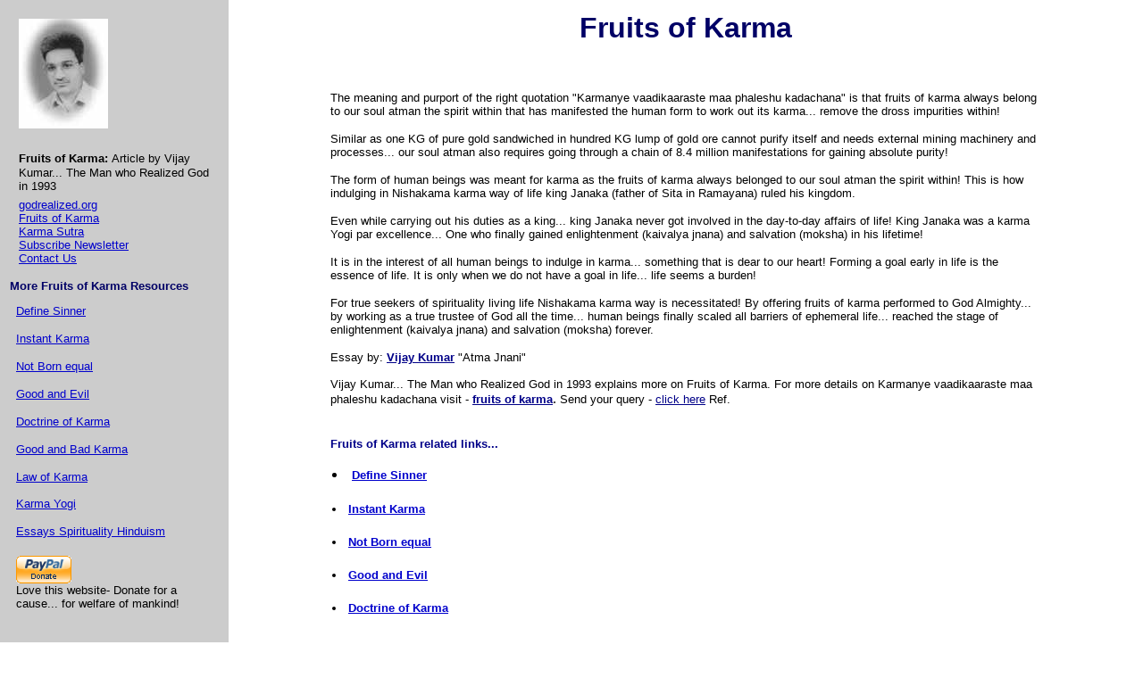

--- FILE ---
content_type: text/html; charset=UTF-8
request_url: http://www.godrealized.org/karma/Fruits-of-Karma.html
body_size: 3510
content:
<HTML>
<HEAD>
<TITLE>Fruits of Karma karmanye vaadikaaraste maa phaleshu kadachana</TITLE>

<!-- The meaning and purport of the right quotation, Karmanye vaadikaaraste maa phaleshu kadachana is that fruits of karma always belong to our soul atman the spirit within that has manifested the human form to work out its karma, remove the dross impurities within -->

<meta NAME="description" content="The meaning and purport of the right quotation, Karmanye vaadikaaraste maa phaleshu kadachana is that fruits of karma always belong to our soul atman the spirit within that has manifested the human form to work out its karma, remove the dross impurities within">

<META NAME="keywords" content="fruits of karma, karmanye vaadikaaraste maa phaleshu kadachana">

<META NAME="author" CONTENT="Vijay Kumar">



</HEAD>

<body BGCOLOR="#FFFFFF" TEXT="#000000" LINK="#0000CC" VLINK="#0000CC" leftmargin="0" topmargin="0" marginwidth="0" marginheight="0">
 
<table BORDER="0" CELLPADDING="8" CELLSPACING="0" width="100%"> <tr> <td valign="top" bgcolor="#CCCCCC" width="20%"> 
<TABLE WIDTH="100%" BORDER="0" ALIGN="CENTER" BGCOLOR="#CCCCCC" cellpadding="8"> <TR> <TD> <table width="100%" border="0"> 
<tr> <td> <div align="left"><font face="verdana, arial" size="2" color="#000000"><a href="http://www.godrealized.com/vijay_kumar.html"><IMG SRC="http://www.godrealized.org/images/vijaykumar.jpg" HEIGHT="123" WIDTH="100" alt="fruits of karma" border="0"></a></font></div></td></tr> 
</table>
      <!-- +1 button --><br><TABLE WIDTH="100%" BORDER="0" ALIGN="CENTER"><TR> <TD>
                  <DIV ALIGN="LEFT"><FONT FACE="Arial, Helvetica, sans-serif" SIZE=2 COLOR="#000000"><B>Fruits 
                    of Karma:</B></FONT> <FONT FACE="Arial, Helvetica, sans-serif" SIZE=2>Article 
                    by Vijay Kumar... The Man who Realized God in 1993</FONT></DIV>
                </TD></TR></TABLE><table width="100%" align="CENTER" bgcolor="#CCCCCC"> 
<TR BGCOLOR="#CCCCCC"> <TD WIDTH="100%" VALIGN="TOP">
                  <DIV ALIGN="LEFT"><FONT FACE="Arial, Helvetica, sans-serif" SIZE="2"> 
                    <A HREF="http://www.godrealized.org">godrealized.org</A><BR>
                    <A HREF="http://www.godrealized.com/glossary/Karma-definition.html">Fruits 
                    of Karma</A><BR>
                    <A HREF="http://www.godrealized.com/karma_sutra.html">Karma 
                    Sutra</A><BR>
                    <A HREF="http://www.godrealized.com/email_newsletter.html">Subscribe 
                    Newsletter</A><BR>
                    <A HREF="http://www.godrealized.org/contact_us.html">Contact 
                    Us</A></font></DIV>
                </TD></TR></TABLE></TD></TR></TABLE><table width="100%" border="0" bgcolor="#CCCCCC"> 
<tr> <td>
            <DIV ALIGN="LEFT"><font face="Verdana, Arial, Helvetica, sans-serif" size="2" color="#000066"><b>More 
              Fruits of Karma Resources</b></font></DIV></td></tr> </table>
      <table width="100%" align="CENTER" bgcolor="#CCCCCC" cellpadding="8"> 
<TR BGCOLOR="#CCCCCC"> <TD WIDTH="100%" VALIGN="TOP"><P ALIGN="LEFT"><FONT SIZE="2" FACE="Arial, Helvetica, sans-serif"><A HREF="http://www.godrealized.org/karma/define_sinner.html">Define 
Sinner</A></FONT></P><P ALIGN="LEFT"><FONT SIZE="2" FACE="Arial, Helvetica, sans-serif"><A HREF="http://www.godrealized.org/karma/instant_karma.html">Instant 
Karma</A></FONT></P><P ALIGN="LEFT"><FONT SIZE="2" FACE="Arial, Helvetica, sans-serif"><A HREF="http://www.godrealized.org/karma/not_born_equal.html">Not 
Born equal</A></FONT></P><P ALIGN="LEFT"><FONT SIZE="2" FACE="Arial, Helvetica, sans-serif"><A HREF="http://www.godrealized.org/karma/good_and_evil.html">Good 
and Evil</A></FONT></P><P ALIGN="LEFT"><FONT SIZE="2" FACE="Arial, Helvetica, sans-serif"><A HREF="http://www.godrealized.org/karma/doctrine_of_karma.html">Doctrine 
of Karma</A></FONT></P><P ALIGN="LEFT"><FONT SIZE="2" FACE="Arial, Helvetica, sans-serif"><A HREF="http://www.godrealized.org/karma/good_and_bad_karma.html">Good 
and Bad Karma</A></FONT></P><P ALIGN="LEFT"><FONT SIZE="2" FACE="Arial, Helvetica, sans-serif"><A HREF="http://www.godrealized.org/karma/law_of_karma.html">Law 
of Karma</A><BR><BR> <A HREF="http://www.godrealized.org/who_is_a_karma_yogi.html">Karma 
Yogi</A><BR></FONT></P><P><A HREF="http://www.godrealized.org/index1.html"><FONT FACE="Arial, Helvetica, sans-serif" SIZE="2">Essays 
Spirituality Hinduism</FONT></A></P></TD></TR> </TABLE>
      <!-- 160*600  -->
      <TABLE WIDTH="100%" ALIGN="CENTER" BGCOLOR="#CCCCCC" cellpadding="8"> 
<TR BGCOLOR="#CCCCCC"> <TD WIDTH="100%" VALIGN="TOP"> <DIV ALIGN="LEFT"><A HREF="http://www.godrealized.com/world_wide_center_for_self_realization.html#paypal"><IMG SRC="http://www.godrealized.org/images/paypal.gif" BORDER="0" width="62" height="31"></A><BR><FONT FACE="Arial, Helvetica, sans-serif" SIZE="2">Love 
this website- Donate for a cause... for welfare of mankind! </FONT></DIV></TD></TR> 
</TABLE></td><TD WIDTH="80%" VALIGN="TOP"> 
<table width="80%" border="0" cellspacing="0" cellpadding="5" align="center"> 
<tr> <td>
            <H1 ALIGN="CENTER"><FONT COLOR="#000066" FACE="Verdana, Arial, Helvetica, sans-serif">Fruits 
              of Karma</FONT></H1>
            <FONT FACE="Arial, Helvetica, sans-serif" SIZE="2"><br clear="all"> 
</FONT>
            <p><font face="Arial, Helvetica, sans-serif" size="2">The meaning 
              and purport of the right quotation &quot;Karmanye vaadikaaraste 
              maa phaleshu kadachana&quot; is that fruits of karma always belong 
              to our soul atman the spirit within that has manifested the human 
              form to work out its karma... remove the dross impurities within!</font></p>
            <p><font face="Arial, Helvetica, sans-serif" size="2">Similar as one 
              KG of pure gold sandwiched in hundred KG lump of gold ore cannot 
              purify itself and needs external mining machinery and processes... 
              our soul atman also requires going through a chain of 8.4 million 
              manifestations for gaining absolute purity!</font></p>
            <p><font face="Arial, Helvetica, sans-serif" size="2">The form of 
              human beings was meant for karma as the fruits of karma always belonged 
              to our soul atman the spirit within! This is how indulging in Nishakama 
              karma way of life king Janaka (father of Sita in Ramayana) ruled 
              his kingdom.</font></p>
            <P><DIV ALIGN="LEFT"><!-- 336*280  --></DIV>
            <P><font face="Arial, Helvetica, sans-serif" size="2">Even while carrying 
              out his duties as a king... king Janaka never got involved in the 
              day-to-day affairs of life! King Janaka was a karma Yogi par excellence... 
              One who finally gained enlightenment (kaivalya jnana) and salvation 
              (moksha) in his lifetime!</font></P>
            <p><font face="Arial, Helvetica, sans-serif" size="2">It is in the 
              interest of all human beings to indulge in karma... something that 
              is dear to our heart! Forming a goal early in life is the essence 
              of life. It is only when we do not have a goal in life... life seems 
              a burden!</font></p>
            <p><font face="Arial, Helvetica, sans-serif" size="2">For true seekers 
              of spirituality living life Nishakama karma way is necessitated! 
              By offering fruits of karma performed to God Almighty... by working 
              as a true trustee of God all the time... human beings finally scaled 
              all barriers of ephemeral life... reached the stage of enlightenment 
              (kaivalya jnana) and salvation (moksha) forever.</font></p>
            <P><DIV ALIGN="LEFT"><!-- 336*280  --></DIV><P>
            <p align="left"><FONT FACE="Arial, Helvetica, sans-serif" SIZE="2">Essay 
              </FONT><FONT FACE="Arial, Helvetica, sans-serif" SIZE="2">by: <b><a href="http://www.godrealized.com/vijay_kumar.html"><FONT FACE="Verdana, Arial, Helvetica, sans-serif" COLOR="#000088">Vijay 
              Kumar</FONT></a></b> "Atma Jnani"<br>
              <br>
              Vijay Kumar... The Man who Realized God in 1993 explains more on 
              Fruits of Karma. For more details on Karmanye vaadikaaraste maa 
              phaleshu kadachana visit -</font><FONT FACE="Arial, Helvetica, sans-serif" SIZE="2"> 
              <A HREF="http://www.godrealized.org/karma/Fruits-of-Karma.html"><B><FONT FACE="Arial, Helvetica, sans-serif" SIZE="2"><FONT COLOR="#000088" FACE="Verdana, Arial, Helvetica, sans-serif">fruits 
              of karma</FONT></FONT></B></A></FONT>. <FONT FACE="Arial, Helvetica, sans-serif" SIZE="2">Send 
              your query</font> <FONT FACE="Arial, Helvetica, sans-serif" SIZE="2"> 
              - <A HREF="mailto:essayshinduism@godrealized.org?subject=Query"><FONT COLOR="#000088">click 
              here</FONT></A> Ref.</FONT> 
            <p> <br> <font face="Verdana, Arial, Helvetica, sans-serif" size="2" color="#000088"><b>Fruits of Karma related links...</b></font> 
            <P> <TABLE WIDTH="100%" BORDER="0" CELLSPACING="0" CELLPADDING="2"> <TR> <TD> <P><FONT FACE="Verdana, Arial, Helvetica, sans-serif" SIZE="2"> <li> <A HREF="http://www.godrealized.org/karma/define_sinner.html"><B>Define 
Sinner</B></A> </li> </FONT> <BR> </TD></TR> <TR> <TD><FONT FACE="Verdana, Arial, Helvetica, sans-serif" SIZE="2"> 
<li> <A HREF="http://www.godrealized.org/karma/instant_karma.html"><B>Instant Karma</B></A> </li> </FONT> <BR></TD></TR> <TR> <TD><FONT FACE="Verdana, Arial, Helvetica, sans-serif" SIZE="2"> <li> <A HREF="http://www.godrealized.org/karma/not_born_equal.html"><B>Not Born equal</B></A> </li></FONT> <BR></TD></TR> 
<TR> <TD><FONT FACE="Verdana, Arial, Helvetica, sans-serif" SIZE="2"> <li> <A HREF="http://www.godrealized.org/karma/good_and_evil.html"><B>Good and Evil</B></A> </li> </FONT> <BR></TD></TR> 
<TR> <TD><FONT FACE="Verdana, Arial, Helvetica, sans-serif" SIZE="2"> <li> <A HREF="http://www.godrealized.org/karma/doctrine_of_karma.html"><B>Doctrine of Karma</B></A> </li> </FONT></TD></TR> </TABLE></td></tr> </table><p align="center"></p><br>
      
      <p align="center"><FONT FACE="Arial, Helvetica, sans-serif" SIZE="2">Did not find what you were searching for? Enter your query below OR <A HREF="http://www.godrealized.org/contact_us.html">post your query</A> to Vijay Kumar! </FONT> <DIV ALIGN="CENTER"> 
<!-- Site Search  -->

</DIV>

<p align="center"></p>
      
      
      <div align="center"><IMG SRC="../images/newspin.gif" ALIGN=CENTER ALT="Self Realization" WIDTH="31" HEIGHT="31"><FONT SIZE="2" FACE="Arial, Helvetica, sans-serif"><A HREF="http://www.godrealized.com/email_newsletter.html">Subscribe 
Weekly Newsletter "Spiritual Secrets Unveiled"</A><IMG SRC="../images/newspin.gif" ALIGN=CENTER ALT="Spiritual Secrets Unveiled" WIDTH="31" HEIGHT="31"><BR>Whats 
more... it is free. You would love you did!</FONT></div><BR><BR><DIV ALIGN="CENTER"><!-- 468*15  --></DIV><table width="100%" border="0" align="center"> 
<tr> <td bgcolor="#CCCCCC"> <p align="center" style="margin-top: 5; margin-bottom: 5"><font face="Arial, Helvetica, sans-serif" size="2" COLOR="#000000">(c) Copyright 2000-2018 : <A HREF="http://www.godrealized.org">World Wide Center 
for Self Realization</a></font> </td></tr> </table></td></tr> </table><!-- Global site tag (gtag.js) - Google Analytics -->
<script async src="https://www.googletagmanager.com/gtag/js?id=UA-124433381-1"></script>
<script>
  window.dataLayer = window.dataLayer || [];
  function gtag(){dataLayer.push(arguments);}
  gtag('js', new Date());

  gtag('config', 'UA-124433381-1');
</script>
</body>
</html>

